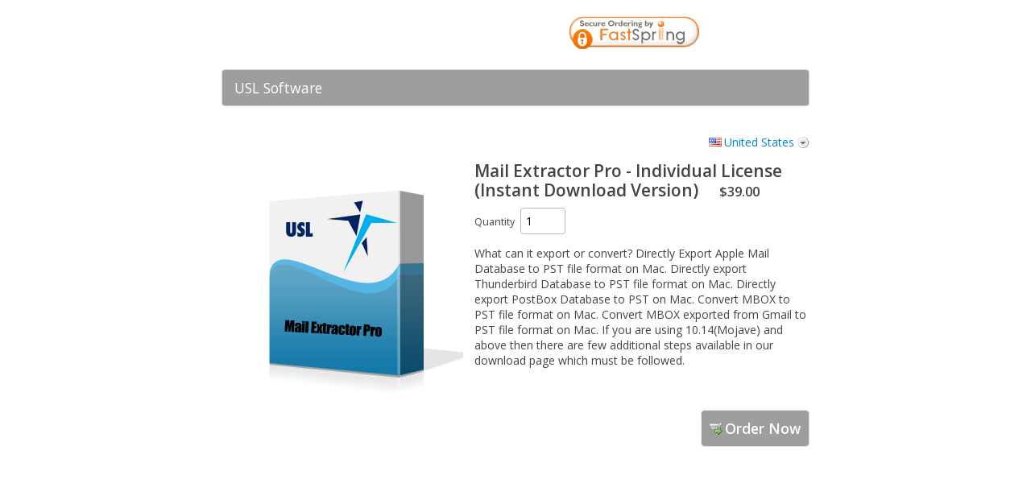

--- FILE ---
content_type: text/html;charset=UTF-8
request_url: https://sites.fastspring.com/uslsoft/product/meproind
body_size: 12195
content:
<!DOCTYPE html PUBLIC "-//W3C//DTD XHTML 1.0 Transitional//EN" "http://www.w3.org/TR/xhtml1/DTD/xhtml1-transitional.dtd">
<html xmlns="http://www.w3.org/1999/xhtml"><head>
	
	<base href="https://sites.fastspring.com/uslsoft/" />
	<title>USL Software</title>  
	
	<meta http-equiv="Content-Type" content="text/html; charset=utf-8" /><meta http-equiv="X-UA-Compatible" content="IE=Edge"/>
<meta name="viewport" content="width=device-width, initial-scale=1.0, maximum-scale=1.0, user-scalable=0"/>

	
	<script language="JavaScript" type="text/javascript">
	 var StoreOrderData = [];
	</script>
	
	
	<script type="text/javascript">
		var configOnReady = new Array(); function registerOnReady(fn){configOnReady.push(fn);}
	</script>
	
	<link title="main" rel="stylesheet" href="//dcnz2rrcot657.cloudfront.net/_gz/style/store/base_103.css" media="all" type="text/css" />
	<style>
		div#head-security {
		background-position: left 4px;
		text-align: right;
		}
	</style>
	
	<link title="main" rel="stylesheet" href="//dcnz2rrcot657.cloudfront.net/_gz/country/fam/decorate.css" media="all" type="text/css" /><link rel="stylesheet" href="//dxezhqhj7t42i.cloudfront.net/9f27c327-4e66-4611-967f-5c2387274e55/style.css" media="all" title="main" type="text/css" /><link rel="stylesheet" href="//dxezhqhj7t42i.cloudfront.net/9f27c327-4e66-4611-967f-5c2387274e55/fonts.css" media="all" title="main" type="text/css" /><link rel="stylesheet" href="//dxezhqhj7t42i.cloudfront.net/9f27c327-4e66-4611-967f-5c2387274e55/fs-responsive.css" media="all" title="main" type="text/css" />
	<link rel="shortcut icon" href="//dxezhqhj7t42i.cloudfront.net/9f27c327-4e66-4611-967f-5c2387274e55/favicon.ico" /> 
<script type="text/javascript">
//<![CDATA[
jsf={};jsf.util={};jsf.util.chain=function(g,d){if(arguments.length<3){return true}var a=(typeof g==="object")?g:null;for(var b=2;b<arguments.length;b++){var e=new Function("event",arguments[b]);var c=e.call(a,d);if(c===false){return false}}return true};jsf.specversion=20000;jsf.implversion=3;if(typeof OpenAjax!=="undefined"&&typeof OpenAjax.hub.registerLibrary!=="undefined"){OpenAjax.hub.registerLibrary("mojarra","www.sun.com","1.0",null)}var mojarra=mojarra||{};mojarra.dpf=function dpf(c){var b=c.adp;if(b!==null){for(var a=0;a<b.length;a++){c.removeChild(b[a])}}};mojarra.apf=function apf(e,c){var d=new Array();e.adp=d;var b=0;for(var a in c){if(c.hasOwnProperty(a)){var g=document.createElement("input");g.type="hidden";g.name=a;g.value=c[a];e.appendChild(g);d[b++]=g}}};mojarra.jsfcljs=function jsfcljs(c,b,a){mojarra.apf(c,b);var d=c.target;if(a){c.target=a}c.submit();c.target=d;mojarra.dpf(c)};mojarra.jsfcbk=function jsfcbk(b,a,c){return b.call(a,c)};mojarra.ab=function ab(c,d,g,a,b,f){if(!f){f={}}if(g){f["javax.faces.behavior.event"]=g}if(a){f.execute=a}if(b){f.render=b}jsf.ajax.request(c,d,f)};
//]]>
</script>
	
	<script type="text/javascript">
	try { document.documentElement.className += ' core-js-support'; } catch (e){ }
	</script></head><body class="core-body-window store-page-product store-page-product-standard  store-decorate-button store-style-exit-popup store-decorate-silk store-decorate-pay lang-en country-US">



<div id="page">
	
	<div id="head-security">
		<script type="text/javascript">
  var __dcid = __dcid || [];
  __dcid.push({"cid":"DigiCertClickID_Woylf5k5","tag":"Woylf5k5"});
  (function(){var cid=document.createElement("script");cid.async=true;cid.src="//seal.digicert.com/seals/cascade/seal.min.js";var s = document.getElementsByTagName("script");var ls = s[(s.length - 1)];ls.parentNode.insertBefore(cid, ls.nextSibling);}());</script><div id="DigiCertClickID_Woylf5k5" style="width: 110px; margin-left: auto; margin-right: 0px;"></div>
	</div>
	
	<div id="head">
	  <div id="guide">
		<div>USL Software</div>
      </div>
	</div>

	<div id="content">
		<div id="content-inner">
<div class="core-window">
	
	<form id="system_select_variation_form" action="https://sites.fastspring.com/uslsoft/product/meproind;jsessionid=DB486948D2B44410F0DF822138842C42" method="post">
		<input type="hidden" value="" name="system_select_variation" id="system_select_variation" />
		<input type="hidden" name="system_select_variation_parameters_quantity" />
		<input type="hidden" name="system_select_variation_parameters_action" />
	</form>
	<div class="store-tools core-js-enabled-block">
			<div id="store-variation-selection">
			  <div id="store-variation-selector">
			    <a id="store-variation-selector-command" rel="default:en_US_USD" onclick="return false;" href="#">
			    	<span class="store-variation-selector-title global-country-us">United States</span>
			    </a>
			  </div>

				<div id="store-variation-selection-body" style="display:none">									
					<div>	
						<div id="store-variation-selection-variations">
			      	<ul class="store-variation-select-item-list"><li><a href="#" rel="default:en_US_USD"><span class="global-country-us">United States</span></a></li><li><a href="#" rel="default:es_US_USD"><span class="global-country-us">Estados Unidos (espa&ntilde;ol)</span></a></li><li><a href="#" rel="default:en_CA_CAD"><span class="global-country-ca">Canada</span></a></li><li><a href="#" rel="default:fr_CA_CAD"><span class="global-country-ca">Canada (fran&ccedil;ais)</span></a></li><li><a href="#" rel="default:en_GB_GBP"><span class="global-country-gb">United Kingdom</span></a></li><li><a href="#" rel="default:en_AU_AUD"><span class="global-country-au">Australia</span></a></li><li><a href="#" rel="default:da_DK_DKK"><span class="global-country-dk">Danmark</span></a></li><li><a href="#" rel="default:en_DK_DKK"><span class="global-country-dk">Denmark (English)</span></a></li><li><a href="#" rel="default:fr_FR_EUR"><span class="global-country-fr">France</span></a></li><li><a href="#" rel="default:en_FR_EUR"><span class="global-country-fr">France (English)</span></a></li><li><a href="#" rel="default:de_DE_EUR"><span class="global-country-de">Deutschland</span></a></li><li><a href="#" rel="default:en_DE_EUR"><span class="global-country-de">Germany (English)</span></a></li><li><a href="#" rel="default:ja_JP_JPY"><span class="global-country-jp">&#26085;&#26412;</span></a></li><li><a href="#" rel="default:en_JP_JPY"><span class="global-country-jp">Japan (English)</span></a></li><li><a href="#" rel="default:es_MX_MXN"><span class="global-country-mx">M&eacute;xico</span></a></li><li><a href="#" rel="default:en_MX_MXN"><span class="global-country-mx">Mexico (English)</span></a></li><li><a href="#" rel="default:it_IT_EUR"><span class="global-country-it">Italia</span></a></li><li><a href="#" rel="default:en_IT_EUR"><span class="global-country-it">Italy (English)</span></a></li><li><a href="#" rel="default:es_ES_EUR"><span class="global-country-es">Espa&ntilde;a</span></a></li><li><a href="#" rel="default:en_ES_EUR"><span class="global-country-es">Spain (English)</span></a></li><li><span class="store-variation-select-line">&#160;</span></li><li><a href="#" rel="default:es_AR_ARS">Argentina</a></li><li><a href="#" rel="default:en_AR_ARS">Argentina (English)</a></li><li><a href="#" rel="default:en_AU_AUD">Australia</a></li><li><a href="#" rel="default:de_AT_EUR">Austria</a></li><li><a href="#" rel="default:en_AT_EUR">Austria (English)</a></li><li><a href="#" rel="default:en_BH_BHD">Bahrain</a></li><li><a href="#" rel="default:ar_BH_BHD">Bahrain (Arabic)</a></li><li><a href="#" rel="default:en_BB_BBD">Barbados</a></li><li><a href="#" rel="default:en_BE_EUR">Belgium</a></li><li><a href="#" rel="default:en_BM_BMD">Bermuda</a></li><li><a href="#" rel="default:es_BO_BOB">Bolivia</a></li><li><a href="#" rel="default:en_BO_BOB">Bolivia (English)</a></li><li><a href="#" rel="default:en_BA_BAM">Bosnia &amp; Herzegovina</a></li><li><a href="#" rel="default:sr_BA_BAM">Bosnia &amp; Herzegovina (Serbian)</a></li><li><a href="#" rel="default:pt_BR_BRL">Brazil</a></li><li><a href="#" rel="default:en_BR_BRL">Brazil (English)</a></li><li><a href="#" rel="default:en_BG_EUR">Bulgaria</a></li><li><a href="#" rel="default:en_CA_CAD">Canada</a></li><li><a href="#" rel="default:fr_CA_CAD">Canada (French)</a></li><li><a href="#" rel="default:es_IC_EUR">Canary Islands</a></li><li><a href="#" rel="default:en_IC_EUR">Canary Islands (English)</a></li><li><a href="#" rel="default:en_KY_USD">Cayman Islands</a></li><li><a href="#" rel="default:es_CL_CLP">Chile</a></li><li><a href="#" rel="default:en_CL_CLP">Chile (English)</a></li><li><a href="#" rel="default:zh_CN_CNY">China</a></li><li><a href="#" rel="default:en_CN_CNY">China (English)</a></li><li><a href="#" rel="default:es_CO_COP">Colombia</a></li><li><a href="#" rel="default:en_CO_COP">Colombia (English)</a></li><li><a href="#" rel="default:es_CR_CRC">Costa Rica</a></li><li><a href="#" rel="default:en_CR_CRC">Costa Rica (English)</a></li><li><a href="#" rel="default:hr_HR_EUR">Croatia</a></li><li><a href="#" rel="default:en_HR_EUR">Croatia (English)</a></li><li><a href="#" rel="default:en_CY_EUR">Cyprus</a></li><li><a href="#" rel="default:cs_CZ_CZK">Czechia</a></li><li><a href="#" rel="default:en_CZ_CZK">Czechia (English)</a></li><li><a href="#" rel="default:da_DK_DKK">Denmark</a></li><li><a href="#" rel="default:en_DK_DKK">Denmark (English)</a></li><li><a href="#" rel="default:es_DO_DOP">Dominican Republic</a></li><li><a href="#" rel="default:en_DO_DOP">Dominican Republic (English)</a></li><li><a href="#" rel="default:es_EC_USD">Ecuador</a></li><li><a href="#" rel="default:en_EC_USD">Ecuador (English)</a></li><li><a href="#" rel="default:en_EG_EGP">Egypt</a></li><li><a href="#" rel="default:ar_EG_EGP">Egypt (Arabic)</a></li><li><a href="#" rel="default:es_SV_SVC">El Salvador</a></li><li><a href="#" rel="default:en_SV_SVC">El Salvador (English)</a></li><li><a href="#" rel="default:en_EE_EUR">Estonia</a></li><li><a href="#" rel="default:fi_FI_EUR">Finland</a></li><li><a href="#" rel="default:en_FI_EUR">Finland (English)</a></li><li><a href="#" rel="default:fr_FR_EUR">France</a></li><li><a href="#" rel="default:en_FR_EUR">France (English)</a></li><li><a href="#" rel="default:en_PF_XPF">French Polynesia</a></li><li><a href="#" rel="default:de_DE_EUR">Germany</a></li><li><a href="#" rel="default:en_DE_EUR">Germany (English)</a></li><li><a href="#" rel="default:el_GR_EUR">Greece</a></li><li><a href="#" rel="default:en_GR_EUR">Greece (English)</a></li><li><a href="#" rel="default:en_GP_EUR">Guadeloupe</a></li><li><a href="#" rel="default:en_GU_USD">Guam</a></li><li><a href="#" rel="default:es_GT_GTQ">Guatemala</a></li><li><a href="#" rel="default:en_GT_GTQ">Guatemala (English)</a></li><li><a href="#" rel="default:en_GG_GBP">Guernsey</a></li><li><a href="#" rel="default:en_HK_HKD">Hong Kong SAR China</a></li><li><a href="#" rel="default:zh_HK_HKD">Hong Kong SAR China (Chinese)</a></li><li><a href="#" rel="default:hu_HU_HUF">Hungary</a></li><li><a href="#" rel="default:en_HU_HUF">Hungary (English)</a></li><li><a href="#" rel="default:en_IS_ISK">Iceland</a></li><li><a href="#" rel="default:en_IN_INR">India</a></li><li><a href="#" rel="default:en_ID_IDR">Indonesia</a></li><li><a href="#" rel="default:en_IE_EUR">Ireland</a></li><li><a href="#" rel="default:en_IM_GBP">Isle of Man</a></li><li><a href="#" rel="default:en_IL_ILS">Israel</a></li><li><a href="#" rel="default:it_IT_EUR">Italy</a></li><li><a href="#" rel="default:en_IT_EUR">Italy (English)</a></li><li><a href="#" rel="default:en_JM_JMD">Jamaica</a></li><li><a href="#" rel="default:ja_JP_JPY">Japan</a></li><li><a href="#" rel="default:en_JP_JPY">Japan (English)</a></li><li><a href="#" rel="default:en_JE_GBP">Jersey</a></li><li><a href="#" rel="default:en_JO_JOD">Jordan</a></li><li><a href="#" rel="default:ar_JO_JOD">Jordan (Arabic)</a></li><li><a href="#" rel="default:en_KZ_KZT">Kazakhstan</a></li><li><a href="#" rel="default:en_KE_KES">Kenya</a></li><li><a href="#" rel="default:en_KW_KWD">Kuwait</a></li><li><a href="#" rel="default:ar_KW_KWD">Kuwait (Arabic)</a></li><li><a href="#" rel="default:lv_LV_EUR">Latvia</a></li><li><a href="#" rel="default:en_LV_EUR">Latvia (English)</a></li><li><a href="#" rel="default:en_LB_LBP">Lebanon</a></li><li><a href="#" rel="default:ar_LB_LBP">Lebanon (Arabic)</a></li><li><a href="#" rel="default:en_LI_CHF">Liechtenstein</a></li><li><a href="#" rel="default:lt_LT_EUR">Lithuania</a></li><li><a href="#" rel="default:en_LT_EUR">Lithuania (English)</a></li><li><a href="#" rel="default:en_LU_EUR">Luxembourg</a></li><li><a href="#" rel="default:en_MY_MYR">Malaysia</a></li><li><a href="#" rel="default:en_MT_EUR">Malta</a></li><li><a href="#" rel="default:en_MQ_EUR">Martinique</a></li><li><a href="#" rel="default:en_MU_MUR">Mauritius</a></li><li><a href="#" rel="default:es_MX_MXN">Mexico</a></li><li><a href="#" rel="default:en_MX_MXN">Mexico (English)</a></li><li><a href="#" rel="default:en_MC_EUR">Monaco</a></li><li><a href="#" rel="default:en_MA_MAD">Morocco</a></li><li><a href="#" rel="default:ar_MA_MAD">Morocco (Arabic)</a></li><li><a href="#" rel="default:nl_NL_EUR">Netherlands</a></li><li><a href="#" rel="default:en_NL_EUR">Netherlands (English)</a></li><li><a href="#" rel="default:en_AN_ANG">Netherlands Antilles</a></li><li><a href="#" rel="default:en_NC_XPF">New Caledonia</a></li><li><a href="#" rel="default:en_NZ_NZD">New Zealand</a></li><li><a href="#" rel="default:en_NG_NGN">Nigeria</a></li><li><a href="#" rel="default:no_NO_NOK">Norway</a></li><li><a href="#" rel="default:en_NO_NOK">Norway (English)</a></li><li><a href="#" rel="default:en_OM_OMR">Oman</a></li><li><a href="#" rel="default:ar_OM_OMR">Oman (Arabic)</a></li><li><a href="#" rel="default:en_PK_PKR">Pakistan</a></li><li><a href="#" rel="default:es_PA_PAB">Panama</a></li><li><a href="#" rel="default:en_PA_PAB">Panama (English)</a></li><li><a href="#" rel="default:es_PE_PEN">Peru</a></li><li><a href="#" rel="default:en_PE_PEN">Peru (English)</a></li><li><a href="#" rel="default:en_PH_PHP">Philippines</a></li><li><a href="#" rel="default:pl_PL_PLN">Poland</a></li><li><a href="#" rel="default:en_PL_PLN">Poland (English)</a></li><li><a href="#" rel="default:pt_PT_EUR">Portugal</a></li><li><a href="#" rel="default:en_PT_EUR">Portugal (English)</a></li><li><a href="#" rel="default:en_PR_USD">Puerto Rico</a></li><li><a href="#" rel="default:en_QA_QAR">Qatar</a></li><li><a href="#" rel="default:ar_QA_QAR">Qatar (Arabic)</a></li><li><a href="#" rel="default:en_RO_EUR">Romania</a></li><li><a href="#" rel="default:en_SM_EUR">San Marino</a></li><li><a href="#" rel="default:it_SM_EUR">San Marino (Italian)</a></li><li><a href="#" rel="default:en_SA_SAR">Saudi Arabia</a></li><li><a href="#" rel="default:ar_SA_SAR">Saudi Arabia (Arabic)</a></li><li><a href="#" rel="default:sr_RS_EUR">Serbia</a></li><li><a href="#" rel="default:en_RS_EUR">Serbia (English)</a></li><li><a href="#" rel="default:en_SG_SGD">Singapore</a></li><li><a href="#" rel="default:zh_SG_SGD">Singapore (Chinese)</a></li><li><a href="#" rel="default:sk_SK_EUR">Slovakia</a></li><li><a href="#" rel="default:en_SK_EUR">Slovakia (English)</a></li><li><a href="#" rel="default:en_SI_EUR">Slovenia</a></li><li><a href="#" rel="default:sr_SI_EUR">Slovenia (Serbian)</a></li><li><a href="#" rel="default:en_ZA_ZAR">South Africa</a></li><li><a href="#" rel="default:ko_KR_KRW">South Korea</a></li><li><a href="#" rel="default:en_KR_KRW">South Korea (English)</a></li><li><a href="#" rel="default:es_ES_EUR">Spain</a></li><li><a href="#" rel="default:en_ES_EUR">Spain (English)</a></li><li><a href="#" rel="default:sv_SE_SEK">Sweden</a></li><li><a href="#" rel="default:en_SE_SEK">Sweden (English)</a></li><li><a href="#" rel="default:en_CH_CHF">Switzerland</a></li><li><a href="#" rel="default:de_CH_CHF">Switzerland (German)</a></li><li><a href="#" rel="default:fr_CH_CHF">Switzerland (French)</a></li><li><a href="#" rel="default:zh_TW_TWD">Taiwan</a></li><li><a href="#" rel="default:en_TW_TWD">Taiwan (English)</a></li><li><a href="#" rel="default:en_TH_THB">Thailand</a></li><li><a href="#" rel="default:en_TT_TTD">Trinidad &amp; Tobago</a></li><li><a href="#" rel="default:tr_TR_TRY">Turkey</a></li><li><a href="#" rel="default:en_TR_TRY">Turkey (English)</a></li><li><a href="#" rel="default:en_VI_USD">U.S. Virgin Islands</a></li><li><a href="#" rel="default:en_UA_UAH">Ukraine</a></li><li><a href="#" rel="default:en_AE_AED">United Arab Emirates</a></li><li><a href="#" rel="default:ar_AE_AED">United Arab Emirates (Arabic)</a></li><li><a href="#" rel="default:en_GB_GBP">United Kingdom</a></li><li><a href="#" rel="default:en_US_USD">United States</a></li><li><a href="#" rel="default:es_US_USD">United States (Spanish)</a></li><li><a href="#" rel="default:es_UY_UYU">Uruguay</a></li><li><a href="#" rel="default:en_UY_UYU">Uruguay (English)</a></li><li><a href="#" rel="default:es_VE_VES">Venezuela</a></li><li><a href="#" rel="default:en_VE_VES">Venezuela (English)</a></li><li><a href="#" rel="default:en_VN_VND">Vietnam</a></li>	      	
			      	</ul>
					 	</div>
					</div>
				</div>			  			  
			</div>
			
	</div>
<form id="product" name="product" method="post" action="https://sites.fastspring.com/uslsoft/view;jsessionid=DB486948D2B44410F0DF822138842C42" enctype="application/x-www-form-urlencoded" target="_top">
<input type="hidden" name="product" value="product" />

 		
			<input type="hidden" name="product:pid" value="CFC0Mb18S-ieYHp1exf9lA" />
			<input type="hidden" name="product:dest" value="CHECKOUT" />
			<input type="hidden" name="system_request_session" value="R0xvY2FsZQllbl9VU19VU0QKSUQJVUxndDlSNC1SS2VlMzNpZk1nNEdFdw" />
			<input type="hidden" name="no_session_expire_check" value="true" />
	<div class="store-product-detail core-clearfix">

		
		<div class="store-product-detail-image">
			<img src="//dxezhqhj7t42i.cloudfront.net/image/11b9ef81-ed88-48af-a463-1c852f01fe8c" height="288" width="293" alt="" />	
		</div>
				
			
		<h2 class="store-product-detail-title">Mail Extractor Pro - Individual License (Instant Download Version)
		</h2>

		
		<h3 class="store-product-detail-pricing"><span  class='store-product-price'><span  class='store-value-money store-value-money-single'>$39.00</span></span>
		</h3>
			<div class="store-product-detail-quantity core-form-field">
		    <div class="core-form-field-label"><label for="product:quantity">Quantity</label>
				</div>
				<div class="core-form-field-body"><input id="product:quantity" type="text" name="product:quantity" value="1" size="3" style="width: 3em" />
				</div>	
			</div>
		
		
		<div class="store-product-detail-description">
				<div class="store-product-detail-description-short">What can it export or convert?
Directly Export Apple Mail Database to PST file format on Mac.
Directly export Thunderbird Database to PST file format on Mac.
Directly export PostBox Database to PST on Mac.
Convert MBOX to PST file format on Mac.
Convert MBOX exported from Gmail to PST file format on Mac.
If you are using 10.14(Mojave) and above then there are few additional steps available in our download page which must be followed.
				</div>
		</div>
							
	</div>
			
			
			<div class="store-page-navigation">
				<ul class="store-action-list store-product-detail-action-list">
					<li><input type="submit" name="product:j_idt232" value="Order Now" class="core-js-disabled-inline" />
						
						<span class="store-action store-product-detail-action-order core-js-enabled-inline"><a href="#" onclick="mojarra.jsfcljs(document.getElementById('product'),{'product:j_idt240':'product:j_idt240'},'');return false" class="store-action-command">
								<span class="store-action-title">Order Now</span></a>
						</span>
					</li>	
				</ul>				
			</div><input id="product:frame-url" type="hidden" name="product:frame-url" /><input type="hidden" name="javax.faces.ViewState" id="javax.faces.ViewState" value="aS4YiaKlBUZOni8Deqy9pmO/9sgCMleqKRSG3UuG/6O72qf4DQeyWS0T5Fr/[base64]/VIZLnifWopDjKkR8Ah7kMpvcKTeMUOvmR2NQHYgsBGe/kJb/1QDTlHS0/ulMWErLLRMVyfQAooaTUmRV+kXXpibGPTQeQxMrsHf287cpBvVjUIdBhLg+pFmP4UwBu0DPtAEJFniecALh+QAkVQVpaphy01HpiNJDEDhIzejI0phwyn/[base64]/aocH9K+7iLrHWlRakCmplyri8xlafgeHj5D2vkxMoM3iZfwK0KKd4UhEpCYtxuTOAu1aM2HN12AqC3FL0O72LEmgDvjgLlcEn6NYnBoO25sGfZeT9jYBTKLdw5zaVU/f3NzbgB1VC8WhP49LBOQ06tC3Uoz+znN4RZvESWiAB+z4vgqotFJwPCjIH8eqzgqBirlS/DBHmZe91+AIvnkCo1/N31GN6WSRV4rVraN4kJFxjiN4y2obhWtdWhkRm5d1l9bzUD0Uloo37sDbtWrifOOYiwd1Sy+O3ozjJ0+Dh9hb5p7QP+TDwrR5/VF7jpbbrYDl8VFfS/VMEq5z5tAPQ5Qt6cCBMcMuekbVLRaLcXkP3KUjsTwNaEMB5Z3RTrXetrjWqAYLz+Q6SgpxTfvNpPLgn2GVkYxODfVcBuaeEUMHFYbtM7yQVYfGF3diH+sxWFvmdt3AFEQ8+E+36Kwx2hT3P/zuoLKLl7/Z4wsWSQxVz3Rg/ntQpxm2HA9KSlbRVnMtz1KkTRElM3dgyvy0q+wQNwsgI2uhPzT9Q0z55k8kLWTWtyhB7meWbTLmJ1Pbn/gyClNd732u0gNsOgzzC1S3/Tt0/UMIfvZJjIXc1YEZJVOicdehW0APyaqSM1+u0C3hCC0m67D5qqmWe8UlBL/IQhg+00YNa8OhfvkpZRKhYrrXshs8VERk/GS1xSLcgPKo7nwMH094yNngohXRHY0oUYmFM+EQlZtOlbHOT+HiF38G83gkJVO+IUdcPVSRz0+MhLb3c2DfOqhLB3fYqOfcZKw/TZ35B1uG5iSmEbIpaTeW4/+NuaBZly3dMFE/trhEb/Li+C4tlH7Uo27mwyhCE2dzo9lv8/1pMnQAZtLAosBXDrJjfBwbzuEUW20MrRPv9Y/8RoCDEg2GlJImrlf4+Z76x/4YKa4pK9LfN/F5+700PmHf9DUMAKqUSx+5mI0247fh83FJN8CgSFFEFwdZQrqMvcex0lHbYvoixn0aPMM30NhylZl+Cqc3ZbBTU61UtIkpAh6c3ZEioHVK4rluVn1CdPjCPpTRJyc5jgGw0lEUCjP6RBxTqxvVnCTfdY0ySb45l8ZR3Kho1dafWEm/ZFWRm5WfHg/AnKLYcW6lzr1ZCPBE71g8CvUiMNGq+AF+tFIR6eTj2uswQz7pJCuFiCQWL+YiDuVrk5OxxmpeVAvprZ87C11NoYpb6c2MU6blaIiLR2/LU608XNnclC13TvX52NUvyIVX+vCcxSvGGbhgzi6oYOXH/EgaTbb5pYLJAJByu1Y1evSCpunBsWv2x9xqJ1NwTVJmqEJMntUz8DsDIQHOhd0l9UmClgpCId0Qs/Z9tEEHAqh6fl7zQvz3ZxmQoiezWuePT/H4IQAj2vN0HQCWo5A9RF5ruoR19LHUlie576uuZRg04VRQxEFULqtIF99QQwt9eB2znOnJJSyMcdAY8KpwIbCwhOEZkBuILh5E0J8VeH3Ql3WenbWOEfnPf+RrIohI//TDsPRshiwERkEpGG0d0e5+xMtAq7ETak98JYMYvkWSZ3Cjetgp/[base64]/+m5J4yDKGqpkLO7ZWb0owbntzNPiBfywfD2mdCi8jEJhIVdyINk3wfzwOsKz1KXFe+kJbMGHiNEHrBgZOz/B3naccDIO9ZPM++uXTiERImk4iYKUfVTICAmj6h9B/wCXkohZEcHI2zau0BIXdo70jZniyinqmOlbxQ3xrsc/gqUOdj4z+BMHYKjIPI2Vd2FKsrobRCMGC0OjdWyFDOZiKF1GU0dquCgZZsXxJ7gNi1Q6m1PcDDgxIgKctV3b6wq6jToLTjVOv29bCqqfpoyxxtxUoHRXxEKARjZV4I3Do+9GbVDrsr2gRh/h2syD+99sZtBw74kK4zkSAtWylNGass73MX01JGofLO4OqQk0I2lJWd7VeDNAP543Bid1nR8OPn5LoIeSc/nvxAbRuRjQrPRy21zVc2Yw80Z8cCnGbUpxClSaflD5QlSajrAfOW2jg/gvIzfISGrHBmHhwphJJnA2VVGDgsjuqteKFiNkQTza5vco9gws0V0Unz6uOuNITed/a5V54h/1Q+IX9+vfxqJ0X02icNhs4j9M3EK+UOr023RruQewrrNPbAyII4wMoa59J3GF0qxcChlq/+Dp4Pu9cfRaVC9F2wqGYO7CN3rSbGdnJZKSoA9EcHo8Q/7EjBnuiQHZsCMjWyJH0BsqyOLINKAdaPDVnI+BjA4/P9lJnSzoijRcz3QuSSunuJtbjSiV8NFdzM2WX+MvRzDAHL0EWFTsIfaPwhxcD9gmgvWXfG7vQnPnLSeZKh+yYfvp6c4NBaPWCF2K1+IOhArlB4Ggd+3+WkRpfg4Hn+Kvf7j8OXKHBLCXePR9jCrwkPp//L1LggRBbq1hmmq1dit3uxl6MGDUSsJY6DZdFlQnVVrV7jacJu1YaZdqIbdFcABoo47eTO+lhr0lMgI7R43UZ2ri4P2RRXSOhdb8sto3mrEpXJNcBIA6TWspydOMMoRLI7/PXgjlDvZ3kDaiBquDI2JvUYVEjtviNvH+cbUpGaSOK5goe08LbcB7bckgrx+aK8QOUxnXGP/KK+jxgLKUqoqkCdIDKOBalmgnEamJjT6n0jObO5z76vjp7uFERRo5blG8oOtZf/v3Qv1t5HLbVsPn/95kKTTOXP4si6jTmu7yNMaD3aONbQhNU2WL4Gg2+mpx8ADtUE+YPvNkaFCPu4StNuErqL4Lj+b2nCbVDVbZSfuP5HqX+qUGfiEw1RozRLwCq5zfWC8k6nsTthHwjn/xLAWCI1tou2lqLehF3wzr05kJL56rw88RPwMbY59z+XR7T5ydFyQvC344WNEk6ZIRSHExtL6EarPjLl68/7X4ll/Bw0QZ2Ofb3hnRD63IVuaTgAzf9mVJlT0OvbuRh/iWHyZYL0QTOAmyzHK9D9nESuJv55b/LMic3S/WG8QdOZz9FYd8tPRJ/igKuLoB6V+IVOwkKHPU5vFrQRUH7GWfrD4ECbhJRVDnTZ7MAkWy8dEmDl+TelwYN6I4LQlp2cbLWjxLa4ATOEd2zbYv6F+Jas1H4s9Y1CcC90TL1lU1ktWwiAJLnkUg2yzh+zis47d7uQN69HvM840oYxj0BFaQgJ54T9BrLU+KPONZdEt/f5pR7hrHywuLCKltsEM4qQzYPHWCowwXkn+LG9+uYCyUSV2LOeYkzdiLk7KnzjFxxssH28abxrJp6OToptTCYBD9Rg20TLbDA2zKqhs2JN+vHtm+XUZdC1za6qjwh/MerdRlQEpHf84si7P0jYJqaCphhukOL6FqYCm0eAEOselwfOPH+IfOeCgn1JH9zPgkKJ0NJcsRD5eDsnaRnRxuuQABzXB61ozAnsQAFNg1xJoD0Ec/PrH4cKc+2/01o24ojfqx5Qv7JsJW3WztnDVsUBC/4UIQp1GTtUDAUcnZobf/jQTf+/ubRAV8akwHgPKQ6D4ryW/LYPSy5Zzyl/AJ7serOvIU+xCMdAb1/bSexmAACKu85TROtxu39oRXazj2gOzT1pYDVfg3HchGGdiUmWNTcoEZqURrzkCsBT4UZ+lCeimpRzbtmzGVPo7qiCb/[base64]/KSXoU7N06Y+pgH9hYdFoFfdQ6qL4vwb3C7r/[base64]/SMKvUWq9+c4PZFEYMYQ1bOFrN1henQu0hRPqyXDbrWmue63u+ZsEPkCczgk/8NiLnq5IYDhqWTc44KlDp1ervbfaOhyGl3qkh4cSvXQawRgSdaE/jhE7qmjVDMLyicjYItramN68Y2TxzoJiG+I3CZksgPu1Qhfyu8Kgj2HUOaUDfLKWn/gEOfVICJlySXtNZsKt0urELPZH6lsk3Mw4QuDzfssC9WVec4H9GFgDlcTYYd+hdbug+L5slS5E1E/7AvxRi/VeGan2rAmKoytj9LU8YKQt0OJgssiMIoiNKiIfcl1GDClO34C7Wuqk6RqDPxJkp27E08cF5slbIfYei0GvHmr/el/GS36toot2S9c93YiePRPfX3lvZtLbEaIyQemKxKD8xqDp1VT17I6YdJ0PcEJcPB8C/HytaYlCSDxJ1BKvG4E7ojPt78eEzHXJQwRgw+Arb4rpZyw083xYqHinIiS45LqWHhr9gPkxKVuEkkTOL05+SKSfiIgfP5ply6EDrfTgJ4ZT0CwKsvob2Yd85C3/pK6DJyeb3e9X1GlIgdDSnjafQENi9uCE4aSJ16v4ulpBOpywKLCayOKVea8csEgmTjPWSddI4CJDtdc/HIMoBwn6/qCRt6kBBYL2sb3EQC9OHCKwDw9xdey/MzH89jmaUklIbnvGUx64wtlOGyjd9qmKxhcX8AhTOQXTAMSMK2drRKZ8ZydabOs2w9OSRpMTtTaIY83LNZoXrlhJ2dQAkrxvCkHq2IMZTu3gomF8Ttzy32zHVfshH/MS5OUJsv6HDCHHVDxzuPQqJeL6FrLsrym4g+y2DIzw4eIt8P5Krw3qYQ8cMJ2NjalWY8JsfLTc5czvdwkCqMurg90kcJdAtSoj+lubppa951GSDTtOoAdme841mr7isgOs6anUICk2UeqRToY+oWfNKk+OVRAVCgJskVRq2zLPWBAnp2ATmFn6YFBcPD/jLb7cnjz7y7MUfhzxozVq4O5B3DF4hNMaQodIHJD8doGvxpQ0RZue/t+QLNHWWh78I/BsP9ZOa1msdXnnOf8LcajvCPs/x00Ys+Px1UM9iezVw1cav7MJ6xpDKddwF1nSx0sTnREDs6urLmCb6JbGVI8yonpUJ24G6Z/lvoQzAT8LvCZWNi" autocomplete="off" />
</form>
		<script type="text/javascript">
			//<![CDATA[
			if (self !== top) {
				var frameUrl = window.document.getElementById('product:frame-url');
				frameUrl.value = window.document.referrer || 'ReferrerNotFound';
			}
			//]]>
		</script></div>
		</div>
	</div>
</div>
<script type="text/javascript" src="https://d1f8f9xcsvx3ha.cloudfront.net/libs/ext-core/3.1.0/ext-core.min.js" integrity="sha384-sm2iVQdTs9FOYcNsnSF6bhpYGJLdPJKNQkAULK+WGfc0CUW6axtJq4X+1Bzwud3B" crossorigin="anonymous"></script>

<script type="text/javascript">
//<![CDATA[

// Common
function openDialog(id,url,hh,ww){var win = window.open(url,id,"width="+ww+",height="+hh+",screenx="+(screen.width-ww)/2+",screeny="+(screen.height-hh)/2+",toolbar=no,resizable=yes,scrollbars=yes,left="+(screen.width-ww)/2+",top="+(screen.height-hh)/2); if (win != null && !win.closed){ win.focus(); } }
function toggleElement(elementId){ Ext.fly(elementId).setVisibilityMode(Ext.Element.DISPLAY).toggle(); }
function showElement(elementId){ Ext.fly(elementId).setVisibilityMode(Ext.Element.DISPLAY).show(); }
function hideElement(elementId){ Ext.fly(elementId).setVisibilityMode(Ext.Element.DISPLAY).hide();}
function setValueAttribute(elementId, value){ Ext.fly(elementId).dom.value = value;}
if (configOnReady != null) { for (var i = 0; i < configOnReady.length; i++){ Ext.onReady(configOnReady[i]); } } /* onReady */

// Cross-sell popup links
Ext.onReady(function(){
	var links = Ext.select('.store-product-list-item a');
	links.each(function(el){
		if (el.dom.rel != null && el.dom.rel == "productdescpop") { 
			var href = el.dom.href; el.on('click', function() { openDialog('productdescpop', this, 500, 500); return true; }, href, {stopEvent:true});
		}
	});
});	

// Variation selection
function _selectVariation(varId){
	Ext.fly('system_select_variation').dom.value=varId; Ext.fly('system_select_variation_form').dom.submit(); return false;
}

function _toggleVariationSelector(){
	var body = Ext.get('store-variation-selection-body'); var sel = Ext.get('store-variation-selector-command');
	if (body.isVisible()){
		body.setVisibilityMode(Ext.Element.DISPLAY).hide(); sel.removeClass('store-variation-selector-active');
	} else {
		body.setVisibilityMode(Ext.Element.DISPLAY).show(); sel.addClass('store-variation-selector-active');
	}
}
 
Ext.onReady(function(){
	var command = Ext.get('store-variation-selector-command'); if (command == null) { return; }
	command.on('click', _toggleVariationSelector, null, {stopEvent:true});
	
	Ext.select('.store-variation-select-item-list li a').each(function(el){
		var rel = el.dom.rel; el.on('click', function() { return _selectVariation(this); }, rel, {stopEvent:true});
	});
});	


try { 
	if (Ext.getBody().hasClass('nojs')){
		Ext.get(document.documentElement).removeClass('core-js-support'); 
	}
} catch (e){ }

//]]>
</script>

<script type="text/javascript">
//<![CDATA[

// Tooltips 
Ext.onReady(function(){
	try {
  Ext.getBody().select('.store-tooltip-enabled').each(function(enabled){
    enabled.select('.store-tooltip-content').each(function(el){
	    tipRegister({target:enabled,text:el.dom.innerHTML,cls:el.dom.className});	
	  });
  });
  } catch(err) {}	
});	

function tipPosition(e, tip){
	var spacer = 12;
	var tipWidth = tip.getWidth();
	var taskWidth = Ext.getBody().getWidth();
	var x = e.getPageX();
	if (x + spacer + tipWidth > taskWidth){
		x = x - tipWidth - spacer;
	} else {
		x = x + spacer;
	}
	
	var y = e.getPageY() - (tip.getHeight() * .75);
	
	if (x < 0) { x = spacer; }
	if (y < 0) { y = spacer; }
	
	tip.setXY([x, y]);  
}

function tipRegister(props){
	props.target.hover(
		function(e, t){
			var tip = Ext.get('store-tooltip');
			tip.update(this.text);
			// not yet supported tip.dom.className='store-tooltip ' + this.cls;
			tip.setVisibilityMode(Ext.Element.DISPLAY).show();
			tipPosition(e, tip);
		},
		function(e, t){
			var tip = Ext.get('store-tooltip');
			// not yet supported tip.dom.className='store-tooltip';
			tip.setVisibilityMode(Ext.Element.DISPLAY).hide();
		},
		{text:props.text}
	);
}

//]]>
</script>

<div id="store-tooltip" class="store-tooltip" style="display:none"></div></body>
</html>

--- FILE ---
content_type: text/css
request_url: https://dxezhqhj7t42i.cloudfront.net/9f27c327-4e66-4611-967f-5c2387274e55/style.css
body_size: 9617
content:
/* FS */

/* order pages */

body {
	margin-top: 0;
	padding-top: 0;
	font-size: 14px;
	font-family:'Open Sans', Arial, Verdana, sans-serif;
	color: #444;
	-webkit-font-smoothing: antialiased;
	-moz-osx-font-smoothing: grayscale;
	text-shadow: 1px 1px 1px rgba(0,0,0,0.004);
	font-weight:400;
}
#page {
	margin-left: auto;
	margin-right: auto;
	margin-top: 1em;
	max-width: 730px;
	padding-left:10px;
	padding-right:10px;
}
a, a:hover, a:visited {
	color: #0085cf;
}
h1, h2, h3, h4, h5, h6, b, strong {
    font-weight: 600;
}

#head {
	clear: both;
	max-width: 730px;
	margin-top: 1em;
}
#guide {
    background-color: #9e9e9e;
    border: 1px solid #dadada;
    color: #ffffff;
    font-size: 1.25em;
    font-weight: normal;
    max-width: 730px;
    padding: 10px 15px;
    margin-bottom:2em;
    border-radius: 4px;
	-moz-border-radius: 4px;
	-webkit-border-radius: 4px;
	-khtml-border-radius: 4px;
}
#content-inner{
	max-width: 730px;
	margin-left: auto;
	margin-right: auto;
	background: inherit;
}
#head-security {
    background: url("fs_secure-ordering.png") no-repeat scroll right 17px rgba(0, 0, 0, 0);
    margin-bottom: 0.5em;
    margin-left: auto;
    margin-right: 0;
    width: 300px;
}
.store-decorate-silk .store-action {
    font-size: 1em;
}
.store-order-action-list li {
	white-space: normal !important; /* france length */
}
.core-form-field-required .core-form-field-label {
	font-weight: 600;
}
.core-form-field-required label:after {
    content: "*";
    padding-left: 2px;
}
.core-form-field-group + .core-form-field-group {
	margin-top: 2em;
}
.core-form-field-label {
	margin-bottom: 4px;
}
.core-body-window .core-section {
	margin-left: auto;
	margin-right: auto;
	padding-top: 4px;
	margin-top: 1em;
}
.core-section + .core-section {
    margin-top: 1em;
}
.core-body-window .core-section-header {
    border: 1px solid #dadada;
    padding: 0 0 10px;
    border-radius: 4px 4px 0px 0px;
	-moz-border-radius: 4px 4px 0px 0px;
	-webkit-border-radius: 4px 4px 0px 0px;
	-khtml-border-radius: 4px 4px 0px 0px;
    padding: 10px 15px;
    margin-bottom: 0;
    background-color:#efefef;
    font-size:1.5em;
    font-weight:600;
    margin-top:0;
}
.core-body-window .core-section-body {
    border: 1px solid #dadada;
    margin: 0 0 20px;
    padding: 0 0 10px;
    border-radius: 0px 0px 4px 4px;
	-moz-border-radius: 0px 0px 4px 4px;
	-webkit-border-radius: 0px 0px 4px 4px;
	-khtml-border-radius: 0px 0px 4px 4px;
    padding:15px;
    border-top:none;
}
.store-footer {
    padding: 1em 0 2em;
}
.store-footer a:link, .store-footer a:visited {
	color: #00bfff;
}
.store-footer a:hover {
	color: #ffa500;
	text-decoration: none;
}
.store-product-detail-description-short {
	margin-left: 0;
}
.store-product-list-item {
	margin-bottom: 0;
}
.store-product-list-item-title {
}
store-product-list-item-pricing {
    padding-left: 10px;
}
.store-product-list-item-description {
	margin-top: 1em;
}
.store-order-item-description {
    margin-left: 19px;
    font-size: 0.85em;
    margin-top: 3px;
}
.store-product-list-item-action-list li {
    display: inline-block;
    margin: 0 0 1em 0.5em;
}

.store-order-item-child {
    font-size: 0.9em;
    font-weight: 600;
    padding-left: 19px;
    padding-top: 1em;
}
.store-product-detail {
	line-height: 1.4em;
}
.store-product-detail-title {
	margin-bottom: 10px;
	margin-right: 1em;
	font-weight: 600;
	line-height:1.15em;
}
.store-order-item-base-title {
    font-weight: 600;
}

.store-order-item-group + .store-order-item-group {
    border-top: 1px dotted #dadada;
    margin-top: 1.25em;
    padding-top:1.25em;
}
.store-order-item-group {
    margin-bottom: 1.25em;
}
.store-order-price-label {
    font-weight: 600;
}
.core-form-field-group-header{
    font-size: 1em;
    font-weight: normal;
    margin-top: 0;
    text-transform: uppercase;
}
.store-order-item-group-action-list span {
    font-size: 0.9em;
    text-transform: uppercase;
}
.store-page-navigation {
    border-top: none;
    margin-bottom: 2em;
    margin-top: 0.5em;
    padding-top: 0;
}
.store-decorate-button .store-page-navigation .store-action-command  {
    background-color: #9e9e9e;
    border-color: #eeeeee #dedede #dedede #eeeeee;
    border-image: none;
    border-radius: 4px;
    border-right: 1px solid #dedede;
    border-style: solid;
    border-width: 1px;
    color: #ffffff;
    padding: 10px !important;
    font-size: 1.25em !important;
    font-weight: 600 !important;
}
.store-decorate-button .store-page-navigation .store-action-command:hover {
    background-color: #aaaaaa;
    border: 1px solid #dedede;
    color: #ffffff;
}
.store-decorate-button .store-page-navigation .store-action-command, .store-decorate-button .store-product-list-item-action-list .store-action-command, .store-decorate-button .store-page-navigation .store-action-command:hover, .store-decorate-button .store-product-list-item-action-list .store-action-command:hover, .store-decorate-button .store-page-navigation .store-action-command:active, .store-decorate-button .store-product-list-item-action-list .store-action-command:active, .store-decorate-button .store-page-navigation .store-action-command:link, .store-decorate-button .store-product-list-item-action-list .store-action-command:link, .store-decorate-button .store-page-navigation .store-action-command:visited, .store-decorate-button .store-product-list-item-action-list .store-action-command:visited, .store-decorate-button .store-page-navigation .store-action-command:focus, .store-decorate-button .store-product-list-item-action-list .store-action-command:focus {
    font-weight: 600;
}
.store-decorate-button .store-page-navigation .store-order-action-coupon a, .store-decorate-button .store-order-action-coupon a:hover{
    background-color:transparent !important;
    border:none  !important;
    color:#0085cf  !important;
    color: #0085cf  !important;
    font-size: 1em !important;
    font-weight: 400 !important;
    padding: 0 !important;
}
.store-product-detail-quantity {
	margin-top: 10px;
}
.store-product-detail-description, .store-product-list-item-description {
/*	text-align: justify;*/
	margin-bottom: 1em;
}
.store-product-option-groups {
	padding-left: 1em;
	padding-right: 1em;
}

.store-field-contact-email .core-form-field-body-note {
	font-size: 0.75em;
	margin-top: 4px;
	color: #666;
	width:90% !important;
}
select, .store-decorate-silk input[type="text"] {
    background: none repeat-x scroll 0 0 #FFFFFF;
    border: 1px solid #B5B8C8;
    border-radius: 4px 4px 4px 4px;
    	-moz-border-radius: 4px 4px 4px 4px;
	-webkit-border-radius: 4px 4px 4px 4px;
	-khtml-border-radius: 4px 4px 4px 4px;
    padding: 6px !important;
    font-family:'Open Sans', Arial, Verdana, sans-serif;
}
.store-decorate-silk .store-section-customer-details input[type="text"], .store-page-subscription-update-address input[type="text"]{
    width: 21em;
}
.store-decorate-silk .store-section-customer-details select, .store-page-subscription-update-address select {
	width:22em;
}
.store-order-item-action-quantity input {
    font-size: 0.9em;
    height: 0.9em;
    text-align: center;
}
.core-messages {
    margin-top: 2em;
}
.store-tools {
    margin: 2em 0 1em;
    text-align: right;
}
.store-order-action-coupon input {
    font-weight: 600 !important;
    height: 1em !important;
    line-height: normal;
}
.core-form-field-group-body {
    margin-left: 1em;
    margin-right: 1em;
}
.core-form-field-area-right {
    margin-left: 355px;
    width: 50%;
}
.core-form-field-area-left {
    float: left;
    width: 350px;
}
.store-decorate-pay2 .store-payment-method-cc-li, .store-decorate-pay2 .store-payment-method-pp-li {
    font-size: inherit;
    height: 100%;
    line-height: 24px;
}
.store-decorate-pay2 .store-payment-method-cc-li input, .store-decorate-pay2 .store-payment-method-pp-li input {
    height: inherit;
}
.store-decorate-pay2 .store-payment-method-cc-li, .store-decorate-pay2 .store-payment-method-pp-li {
    font-size: 19px;
    height: 100%;
    line-height: 24px;
    margin-bottom: 1em;
}
.store-decorate-pay2 .store-field-cc-number .core-form-field-body-note {
    padding-top: 3px;
}
.store-decorate-pay2 li + li {
    margin-top: 1.5em !important;
}
.store-payment-method-content {
    font-size: 0.9em;
    margin-left: 22px;
    margin-top: 1em;
}
.store-notice-bill-descriptor {
    display: inline-block !important;
    font-weight: 600;
    margin-top: 0 !important;
}
.store-page-contents .store-page-navigation .store-order-action-coupon-li {
    float: left;
}
.store-page-contents .store-page-navigation {
    margin-top: 1em;
    padding-top: 2em;
    padding-bottom: 1em;
}

/* sub mgmt */

.store-subscription-edit-list {
    padding-bottom: 1em;
    padding-top: 1em;
}
.store-page-subscription .core-form-field-label {
    color: #757575;
    font-size: 1em;
    font-weight: bold;
    text-transform: uppercase;
}
.store-subscription-entry + .store-subscription-entry {
    margin-bottom: 1em;
}

.store-decorate-silk .store-subscription-entry-next .store-subscription-entry-date {
    background: url("//dcnz2rrcot657.cloudfront.net/silk/bullet_white.png") no-repeat scroll left center rgba(0, 0, 0, 0);
    padding-left: 19px;
}
.store-subscription-entry-date {
    float: left;
    max-width: 30%;
    width: 100%;
    margin-right:0;
}
.store-subscription-entry-status {
    float: left;
    margin-left: 19px;
    margin-right: 0;
    max-width: 30%;
    text-align: center;
    width: 100%;
}
.store-subscription-entry-amount {
    display: inline-block;
    float: right;
    max-width: 30%;
    text-align: right;
}


--- FILE ---
content_type: text/css
request_url: https://dxezhqhj7t42i.cloudfront.net/9f27c327-4e66-4611-967f-5c2387274e55/fs-responsive.css
body_size: 4197
content:

@media only screen and (max-width: 767px) {
  
.core-form-field-area-left, .core-form-field-area-right {
    float: none;
    margin: 0;
    width: 100%;
}
.core-form-field-area-right {
    margin-top: 10px !important;
}
.store-product-detail-image img {
    max-width:100%;
    height: auto;
}
.store-product-list-item-image img {
    max-width: 100px;
    height: auto;
}

.store-decorate-silk .store-section-customer-details input[type="text"], .store-page-subscription-update-address input[type="text"] {padding:6px 0 6px 6px !important;width:100% !important;}
.store-decorate-silk .store-section-customer-details select, .store-page-subscription-update-address select {padding-left:3px !important;padding-right:20px !important; width:102% !important;}
.store-survey .core-form-field-input-text {
    max-width: 20em;
    width: 100%;
}
#head-security {
    background: url("fs_secure-ordering.png") no-repeat scroll 5px 17px rgba(0, 0, 0, 0);
    height: auto;
    margin-left: auto;
    margin-right: auto;
    text-align: right;
}
.store-notice-bill-descriptor {
    display: block;
    margin-top: 10px;
}
.store-product-detail-pricing {
    display: block;
}
.store-order-price-label {
    width: 65%;
}
.store-section-payment-details-cc .core-form-field-group-body {
    margin-left: 0;
}
.store-action-view-help {
    display: none !important;
}
.store-decorate-silk .store-order-item-subscription .store-order-item-title, .store-decorate-silk .store-offer-file-backup-cd .store-order-item-title, .store-decorate-silk .store-offer-file-backup-digital .store-order-item-title  {
    white-space: normal;
    max-width: 60%;
}
.store-decorate-silk .store-offer-file-backup-digital .store-order-item-title {
    background: url("//dcnz2rrcot657.cloudfront.net/silk/drive_add.png") no-repeat scroll left 2px rgba(0, 0, 0, 0);
}
.store-decorate-silk .store-offer-file-backup-cd .store-order-item-title {
    background: url("//dcnz2rrcot657.cloudfront.net/silk/cd_add.png") no-repeat scroll left 2px rgba(0, 0, 0, 0);
}
.store-decorate-silk .store-order-item-subscription .store-order-item-title {
    background: url("//dcnz2rrcot657.cloudfront.net/silk/arrow_refresh.png") no-repeat scroll left 2px rgba(0, 0, 0, 0);
}
.store-decorate-silk .core-message-warn, .store-decorate-silk .core-message-error, .store-decorate-silk .core-message-fatal {
    background: url("//dcnz2rrcot657.cloudfront.net/silk/exclamation.png") no-repeat scroll left 2px rgba(0, 0, 0, 0);
}
.store-decorate-silk .core-message-info {
    background: url("//dcnz2rrcot657.cloudfront.net/silk/information.png") no-repeat scroll left 2px rgba(0, 0, 0, 0);
}
.store-decorate-silk .store-notice-bill-descriptor-message {
    background: url("//dcnz2rrcot657.cloudfront.net/silk/information.png") no-repeat scroll left 3px rgba(0, 0, 0, 0);
}

.store-order-item-base-title {
    max-width: 50%;
    width: 100%;
    font-weight:600;
}
.store-order-item-offers {
    max-width: 50%;
    width: 100%;
}
.store-order-item-offer {
    display: block;
}
.store-style-inline-form .core-form-field-label label, .core-form-field-label {
    white-space: normal;
}
.store-order-item-description {
    margin-left: 20px;
}
.store-order-action-coupon-li {
    display: block !important;
    margin-top: 1em !important;
}
.steps  {display:none;}
.store-field-contact-email .core-form-field-body-note{
	font-size: 0.75em;
	width:95% !important;
}
.store-page-subscription-update .store-field-cc-number input {
    width: 95%;
}
.store-order-item-group-action-list li {
    display: block;
    margin: 3px 0;
    font-size:.9em;
}
.store-decorate-button .store-page-navigation .store-action-command  {
    font-size: 1.15em !important;
}
#store-processing-element {
    background: url("//dcnz2rrcot657.cloudfront.net/progress/bar.gif") no-repeat scroll center 20px rgba(0, 0, 0, 0);
    display: block;
    font-size: 16px;
    font-weight: bold;
    height: 40px;
    margin-left: auto;
    margin-right: auto;
    margin-top: -15px;
    max-width: 200px;
    padding-left: 0;
    text-align: center;
}
  }
 